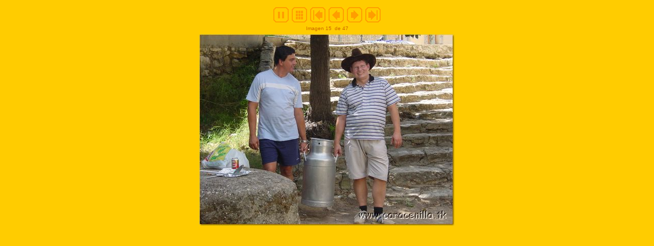

--- FILE ---
content_type: text/html
request_url: http://caracenilla.com/galerias/qp6/image15.html
body_size: 1580
content:
<!DOCTYPE HTML PUBLIC "-//W3C//DTD HTML 4.01 Transitional//EN">
<html>
<head>
<title>qp2004(15).JPG</title>
<link rel="stylesheet" TYPE="text/css" HREF="imagepage.css">
<meta http-equiv="Content-Type" content="text/html; charset=iso-8859-1">
<meta http-equiv="imagetoolbar" content="no">
<script language="JavaScript" type="text/javascript"><!--
// Copyright 2001-2003 Digital Dutch (www.digitaldutch.com)

var SecondsLeft   = 10;
var Running       = true;
var ShowStatus    = true;
var OldStatus     = "";
var NextImagePage = "";

function SetStatusBar(StatusText) {
  if ((OldStatus == "") && (ShowStatus == true)){
    window.status = StatusText;
  }
  else {
    OldStatus = StatusText;
  }
}

function StartSlideShow() {
  Running = true;
  SetStatusBar("Slideshow started");
  WriteCookie("SlideShowStopped", false);
}

function StopSlideShow() {
  Running = false;
  SetStatusBar("Slideshow stopped");
  WriteCookie("SlideShowStopped", true);
}

function StartStop() {
  if (Running == false) {
    StartSlideShow();
  }
  else {
    StopSlideShow();
  }
}

function CountDown() {
  if (Running == true) {

    if (SecondsLeft > 0) {
      SecondsLeft--;
    }
    else {
      Running = false;
      document.location = NextImagePage;
    }

    if (SecondsLeft == 0) {
      SetStatusBar("Next image will automatically load in " + (SecondsLeft + 1) + " second");
    }
    else {
      SetStatusBar("Next image will automatically load in " + (SecondsLeft + 1) + " seconds");
    }
  }

  setTimeout("CountDown()",1000);
}

function ReadCookie(name, DefaultValue) {
  var cookieValue = escape(DefaultValue);
  var search = name + "=";

  if(document.cookie.length > 0) {

    offset = document.cookie.indexOf(search);

    if (offset != -1) {

      offset += search.length;
      end = document.cookie.indexOf(";", offset);

      if (end == -1) end = document.cookie.length;

      cookieValue = unescape(document.cookie.substring(offset, end))
    }

  }

  return cookieValue;
}

function WriteCookie(name, value) {
  document.cookie = name + "=" + escape(value);
}


function InitializePage() {

  NextImagePage = "image16.html";

  if (ReadCookie("SlideShowStopped", "true") == "true") {
    StopSlideShow();
  }
  else {
    StartSlideShow();
  };

  CountDown();
}

function PageLoaded() {
  InitializePage();
}

window.onload=PageLoaded;
//--></script>

</head>

<body>


<STYLE>
BODY {
	SCROLLBAR-FACE-COLOR: #FFCC00; SCROLLBAR-HIGHLIGHT-COLOR: #FFDB4A; SCROLLBAR-SHADOW-COLOR: #FFDB4A; SCROLLBAR-3DLIGHT-COLOR: #FFDB4A; SCROLLBAR-ARROW-COLOR: #FFDB4A; SCROLLBAR-TRACK-COLOR: #ffcc00; SCROLLBAR-DARKSHADOW-COLOR: #FFDB4A
}
</STYLE>

<!-- BeginNavigationTop -->
<table width="100%">
  <tr>
    <td align="center"><!-- BeginNavigationGroup -->
<table cellpadding="3" cellspacing="0" border="0">
  <tr>
    <!-- BeginNavigationElement --><td><a class="navigationtext" href="javascript:StartStop();" onMouseOver="OldStatus=window.status; window.status='Start/Stop slideshow'; return true;" onMouseOut="window.status=OldStatus; OldStatus=''; return true;"><img src="../botones/tsign_solid_orange_startstop.gif" border="0" height="30" width="30" alt="Start/Stop"></a></td><!-- EndNavigationElement -->
    
    <!-- BeginNavigationElement --><td><a href="index.html"><img src="../botones/tsign_solid_orange_index.gif" border="0" height="30" width="30" alt="Indice Galería"></a></td><!-- EndNavigationElement -->
    <!-- BeginNavigationElement --><td><a href="image1.html"><img src="../botones/tsign_solid_orange_first.gif" border="0" height="30" width="30" alt="[&lt;&lt; Primera]"></a></td><!-- EndNavigationElement -->
    <!-- BeginNavigationElement --><td><a href="image14.html"><img src="../botones/tsign_solid_orange_previous.gif" border="0" height="30" width="30" alt="[&lt; Anterior]"></a></td><!-- EndNavigationElement -->
    <!-- BeginNavigationElement --><td><a href="image16.html"><img src="../botones/tsign_solid_orange_next.gif" border="0" height="30" width="30" alt="[Siguiente &gt;]"></a></td><!-- EndNavigationElement -->
    <!-- BeginNavigationElement --><td><a href="image47.html"><img src="../botones/tsign_solid_orange_last.gif" border="0" height="30" width="30" alt="[Ultimat &gt;&gt;]"></a></td><!-- EndNavigationElement -->
  </tr>
</table>
<!-- EndNavigationGroup -->

<!-- BeginNavigationGroup -->
<table cellpadding="3" cellspacing="0" border="0">
  <tr>
    
    <!-- BeginNavigationElement --><td><span class="navigationtext">Imagen 15</span></td><!-- EndNavigationElement -->
    <!-- BeginNavigationElement --><td><span class="navigationtext">de 47</span></td><!-- EndNavigationElement -->
  </tr>
</table>
<!-- EndNavigationGroup -->
</td>
  </tr>
</table>
<!-- EndNavigationTop -->

<div align="center">
<table cellspacing="0" cellpadding="0" border="0">
  <tr align="center">
    <td>
      <a href="image16.html"><img src="qp2004(15).JPG" alt="qp2004(15).JPG" title="qp2004(15).JPG" width="500" height="376" border="0"></a>
    </td>
  </tr>
  <tr align="center">
    <td>
      <div class="imagetitle">
</div>
    </td>
  </tr>
</table>
</div>






</body>
</html>

--- FILE ---
content_type: text/css
request_url: http://caracenilla.com/galerias/qp6/imagepage.css
body_size: 165
content:
body {
  background-color: #FFCC00;
}


.navigationtext {
  font-family: Arial, Helvetica, sans-serif;
  font-size: x-small;
  color: #CC6600;
}

.imagetitle {
  font-family: Verdana, Arial, Helvetica, sans-serif;
  font-size: 10pt;
  color: #CC6600;
}
